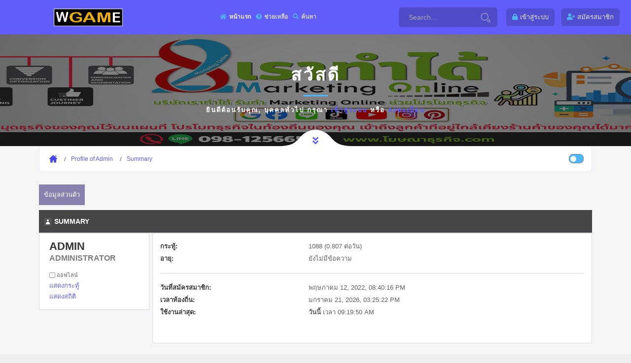

--- FILE ---
content_type: text/html; charset=UTF-8
request_url: http://thai-dd.com/index.php?action=profile;u=1
body_size: 3538
content:
<!DOCTYPE html>
<html>
<head>
	<meta name="viewport" content="width=device-width, initial-scale=1, maximum-scale=1" />
	<link rel="stylesheet" type="text/css" href="http://thai-dd.com/Themes/Wgame/css/all.css?fin20" />
	<link rel="stylesheet" href="http://thai-dd.com/Themes/Wgame/css/responsive.css" />
	<link rel="stylesheet" type="text/css" href="http://thai-dd.com/Themes/Wgame/css/index.css?fin20" />
	<link rel="stylesheet" type="text/css" href="http://thai-dd.com/Themes/default/css/webkit.css" />
	<script type="text/javascript" src="http://thai-dd.com/Themes/Wgame/scripts/popper.min.js"></script>
	<script type="text/javascript" src="http://thai-dd.com/Themes/Wgame/scripts/jquery.min.js?fin20"></script>
	<script type="text/javascript" src="http://thai-dd.com/Themes/Wgame/scripts/bootstrap.min.js?fin20"></script>
	<script type="text/javascript" src="http://thai-dd.com/Themes/default/scripts/script.js?fin20"></script>
	<script type="text/javascript" src="http://thai-dd.com/Themes/Wgame/scripts/theme.js?fin20"></script>
	<script type="text/javascript"><!-- // --><![CDATA[
		var smf_theme_url = "http://thai-dd.com/Themes/Wgame";
		var smf_default_theme_url = "http://thai-dd.com/Themes/default";
		var smf_images_url = "http://thai-dd.com/Themes/Wgame/images";
		var smf_scripturl = "http://thai-dd.com/index.php?PHPSESSID=cltj8i6iafn7kf1sg1a4sbrc15&amp;";
		var smf_iso_case_folding = false;
		var smf_charset = "UTF-8";
		var ajax_notification_text = "กำลังโหลด...";
		var ajax_notification_cancel_text = "ยกเลิก";
	// ]]></script>  
	<meta name="viewport" content="width=device-width, initial-scale=1">
	<meta name="description" content="Profile of Admin" />
	<title>Profile of Admin</title>
	<style type="text/css">
	@media (min-width: 979px) 
	{
		.container {
			max-width: 90%;
		}
	}
	</style>
	<link rel="canonical" href="http://thai-dd.com/index.php?action=profile;u=1" />
	<link rel="help" href="http://thai-dd.com/index.php?PHPSESSID=cltj8i6iafn7kf1sg1a4sbrc15&amp;action=help" />
	<link rel="search" href="http://thai-dd.com/index.php?PHPSESSID=cltj8i6iafn7kf1sg1a4sbrc15&amp;action=search" />
	<link rel="contents" href="http://thai-dd.com/index.php?PHPSESSID=cltj8i6iafn7kf1sg1a4sbrc15&amp;" />
	<link rel="alternate" type="application/rss+xml" title="ูthai-dd.com - RSS" href="http://thai-dd.com/index.php?PHPSESSID=cltj8i6iafn7kf1sg1a4sbrc15&amp;type=rss;action=.xml" />
</head>
<body>
	<div id="main" style="opacity: 1;">
	<header class="header_a">
		<div class="container">
			<div class="row">
				<div class="col-8 col-md-10 col-lg-9 col-xl-10">
					<div class="header__content">
						<!-- header menu btn -->
						<button class="header__btn" type="button">
							<span></span>
							<span></span>
							<span></span>
						</button>
						<!-- end header menu btn -->

						<!-- header logo -->
						<a class="header__logo" title="ูthai-dd.com" href="http://thai-dd.com/index.php?PHPSESSID=cltj8i6iafn7kf1sg1a4sbrc15&amp;">
						<img src="http://thai-dd.com/Themes/Wgame/images/custom/logo.png" alt="ูthai-dd.com" title="ูthai-dd.com" />
						</a>
						<!-- end header logo -->

						<!-- header nav -->
						
		<ul id="topnav" class="header__nav">
				<li id="button_home">
					<a class="active firstlevel" href="http://thai-dd.com/index.php?PHPSESSID=cltj8i6iafn7kf1sg1a4sbrc15&amp;">
						<i class="fa fa-home fa-lg"></i><span class="last firstlevel">หน้าแรก</span>
					</a>
				</li>
				<li id="button_help">
					<a class="firstlevel" href="http://thai-dd.com/index.php?PHPSESSID=cltj8i6iafn7kf1sg1a4sbrc15&amp;action=help">
						<i class="fa fa-help fa-lg"></i><span class="firstlevel">ช่วยเหลือ</span>
					</a>
				</li>
				<li id="button_search">
					<a class="firstlevel" href="http://thai-dd.com/index.php?PHPSESSID=cltj8i6iafn7kf1sg1a4sbrc15&amp;action=search">
						<i class="fa fa-search fa-lg"></i><span class="firstlevel">ค้นหา</span>
					</a>
				</li>
				<li id="button_login">
					<a class="firstlevel" href="http://thai-dd.com/index.php?PHPSESSID=cltj8i6iafn7kf1sg1a4sbrc15&amp;action=login">
						<i class="fa fa-login fa-lg"></i><span class="firstlevel">เข้าสู่ระบบ</span>
					</a>
				</li>
				<li id="button_register">
					<a class="firstlevel" href="http://thai-dd.com/index.php?PHPSESSID=cltj8i6iafn7kf1sg1a4sbrc15&amp;action=register">
						<i class="fa fa-register fa-lg"></i><span class="last firstlevel">สมัครสมาชิก</span>
					</a>
				</li>
			</ul>
						<!-- end header nav -->
						<form action="http://thai-dd.com/index.php?PHPSESSID=cltj8i6iafn7kf1sg1a4sbrc15&amp;action=search2" method="post" accept-charset="UTF-8" class="header__search">
						<input class="header__search-input" type="text" name="search" value="Search..." onfocus="this.value = '';" onblur="if(this.value=='') this.value='Search...';" />
						<button class="header__search-button" type="submit" name="submit">
            <svg id="svg-magnifying-glass" class="interactive-input-icon icon-magnifying-glass" viewBox="0 0 20 20" preserveAspectRatio="xMinYMin meet">
      <path d="M8,2c3.309,0,6,2.691,6,6s-2.691,6-6,6s-6-2.691-6-6S4.691,2,8,2 M8,0C3.582,0,0,3.582,0,8c0,4.418,3.582,8,8,8c4.418,0,8-3.582,8-8C16,3.582,12.418,0,8,0L8,0z"></path>
      <path d="M19.171,15.168l-3.134-3.134c-0.309,0.613-0.679,1.19-1.113,1.714l2.833,2.834c0.323,0.324,0.323,0.851,0,1.175C17.545,17.969,17.298,18,17.17,18c-0.129,0-0.376-0.031-0.588-0.243l-2.834-2.833c-0.523,0.435-1.101,0.805-1.714,1.113l3.134,3.134C15.721,19.724,16.445,20,17.169,20c0.725,0,1.449-0.276,2.002-0.829C20.276,18.065,20.276,16.273,19.171,15.168z"></path>
    </svg>
							</button>
					</form>
					</div>
				</div>

				<div class="col-4 col-md-2 col-lg-3 col-xl-2">
					<div class="header__content header__content--end">

						<div class="header__profile">
		<ul class="top-header-nav">
						<li class="btn-login"><a class="user-panel__item" href="http://thai-dd.com/index.php?PHPSESSID=cltj8i6iafn7kf1sg1a4sbrc15&amp;action=login"><i class="fa fa-lock" aria-hidden="true"></i><span class="hidden">เข้าสู่ระบบ</span></a></li>
						<li class="btn-register"><a class="user-panel__item" href="http://thai-dd.com/index.php?PHPSESSID=cltj8i6iafn7kf1sg1a4sbrc15&amp;action=register"><i class="fa fa-user-plus" aria-hidden="true"></i><span class="hidden">สมัครสมาชิก</span></a></li>
					</ul>
						</div>
					</div>
				</div>
			</div>
		</div>
	</header>
		<div id="wrapper">
                <!-- content-->
                <div class="contentt">
                    <!--  section  -->
		  <section class="parallax-section single-par" data-scrollax-parent="true">
		  <div class="bg par-elem"></div>
                        <div class="overlay op7"></div>
			<div class="container">
				<div class="p-guest--message">
			<div class="p-guest--message--inner">
				<h1>สวัสดี </h1>
				<span class="section-separator"></span>
				<p>ยินดีต้อนรับคุณ, <b>บุคคลทั่วไป</b> กรุณา <a href="http://thai-dd.com/index.php?PHPSESSID=cltj8i6iafn7kf1sg1a4sbrc15&amp;action=login">เข้าสู่ระบบ</a> หรือ <a href="http://thai-dd.com/index.php?PHPSESSID=cltj8i6iafn7kf1sg1a4sbrc15&amp;action=register">ลงทะเบียน</a></p>
			</div>
		</div>
				</div>
			<div class="header-sec-link">
                            <a href="#bot" id="scrlBotm" class="custom-scroll-link"><i class="fas fa-angle-double-down"></i></a> 
                        </div>
		 </section>
	<section class="gray-bg no-top-padding-sec" id="sec1">
                        <div class="container">
	<div class="breadcrumbs inline-breadcrumbs fl-wrap block-breadcrumbs">
			
	<div class="navigate_section">
		<ul>
			<li>
				<a href="http://thai-dd.com/index.php?PHPSESSID=cltj8i6iafn7kf1sg1a4sbrc15&amp;"><span>ูthai-dd.com</span></a>
			</li>
			<li>
				<a href="http://thai-dd.com/index.php?PHPSESSID=cltj8i6iafn7kf1sg1a4sbrc15&amp;action=profile;u=1"><span>Profile of Admin</span></a>
			</li>
			<li class="last">
				<a href="http://thai-dd.com/index.php?PHPSESSID=cltj8i6iafn7kf1sg1a4sbrc15&amp;action=profile;u=1;area=summary"><span>Summary</span></a>
			</li>
		</ul>
	</div>
			<ul class="p-nav-opposite">
				<li class="custom-control custom-switch">
            <input type="checkbox" class="custom-control-input" id="darkSwitch">
            <label class="custom-control-label" for="darkSwitch"></label>
          </li>
        </ul>
	</div>
			<div id="board-notice">
			</div>
<div id="admin_menu">
	<ul class="dropmenu" id="dropdown_menu_1">
			<li><a class="active firstlevel" href="#"><span class="firstlevel">ข้อมูลส่วนตัว</span></a>
				<ul>
					<li>
						<a class="chosen" href="http://thai-dd.com/index.php?PHPSESSID=cltj8i6iafn7kf1sg1a4sbrc15&amp;action=profile;area=summary;u=1"><span>Summary</span></a>
					</li>
					<li>
						<a href="http://thai-dd.com/index.php?PHPSESSID=cltj8i6iafn7kf1sg1a4sbrc15&amp;action=profile;area=statistics;u=1"><span>แสดงสถิติ</span></a>
					</li>
					<li>
						<a href="http://thai-dd.com/index.php?PHPSESSID=cltj8i6iafn7kf1sg1a4sbrc15&amp;action=profile;area=showposts;u=1"><span>แสดงกระทู้...</span></a>
						<ul>
							<li>
								<a href="http://thai-dd.com/index.php?PHPSESSID=cltj8i6iafn7kf1sg1a4sbrc15&amp;action=profile;area=showposts;sa=messages;u=1"><span>Messages</span></a>
							</li>
							<li>
								<a href="http://thai-dd.com/index.php?PHPSESSID=cltj8i6iafn7kf1sg1a4sbrc15&amp;action=profile;area=showposts;sa=topics;u=1"><span>Topics</span></a>
							</li>
							<li>
								<a href="http://thai-dd.com/index.php?PHPSESSID=cltj8i6iafn7kf1sg1a4sbrc15&amp;action=profile;area=showposts;sa=attach;u=1"><span>Attachments</span></a>
							</li>
						</ul>
					</li>
				</ul>
			</li>
	</ul>
</div>
<div id="admin_content">
	<script type="text/javascript" src="http://thai-dd.com/Themes/default/scripts/profile.js"></script>
	<script type="text/javascript"><!-- // --><![CDATA[
		disableAutoComplete();
	// ]]></script>
<div id="profileview" class="flow_auto">
	<div class="cat_bar">
		<h3 class="catbg">
			<span class="ie6_header floatleft"><img src="http://thai-dd.com/Themes/Wgame/images/icons/profile_sm.gif" alt="" class="icon" />Summary</span>
		</h3>
	</div>
	<div id="basicinfo">
		<div class="windowbg">
			<span class="topslice"><span></span></span>
			<div class="content flow_auto">
				<div class="username"><h4>Admin <span class="position">Administrator</span></h4></div>
				
				<ul class="reset">
				
				
				
				
			</ul>
			<span id="userstatus"><img src="http://thai-dd.com/Themes/Wgame/images/useroff.gif" alt="ออฟไลน์" align="middle" /><span class="smalltext"> ออฟไลน์</span>
				</span>
				<p id="infolinks">
					<a href="http://thai-dd.com/index.php?PHPSESSID=cltj8i6iafn7kf1sg1a4sbrc15&amp;action=profile;area=showposts;u=1">แสดงกระทู้</a><br />
					<a href="http://thai-dd.com/index.php?PHPSESSID=cltj8i6iafn7kf1sg1a4sbrc15&amp;action=profile;area=statistics;u=1">แสดงสถิติ</a>
				</p>
			</div>
			<span class="botslice"><span></span></span>
		</div>
	</div>
	<div id="detailedinfo">
		<div class="windowbg2">
			<span class="topslice"><span></span></span>
			<div class="content">
				<dl>
					<dt>กระทู้: </dt>
					<dd>1088 (0.807 ต่อวัน)</dd>
					<dt>อายุ:</dt>
					<dd>ยังไม่มีข้อความ</dd>
				</dl>
				<dl class="noborder">
					<dt>วันที่สมัครสมาชิก: </dt>
					<dd>พฤษภาคม 12, 2022, 08:40:16 PM</dd>
					<dt>เวลาท้องถิ่น:</dt>
					<dd>มกราคม 21, 2026, 03:25:22 PM</dd>
					<dt>ใช้งานล่าสุด: </dt>
					<dd><b>วันนี้</b> เวลา 09:19:50 AM</dd>
				</dl>
			</div>
			<span class="botslice"><span></span></span>
		</div>
	</div>
<div class="clear"></div>
</div>
</div>
	</div>
   </section>
   <div class="limit-box fl-wrap"></div>
</div>
	</div>
	<footer class="main-footer fl-wrap">
		<div class="container">		
					
			<span class="smalltext" style="display: inline; visibility: visible; font-family: Verdana, Arial, sans-serif;"><a href="http://thai-dd.com/index.php?PHPSESSID=cltj8i6iafn7kf1sg1a4sbrc15&amp;action=credits" title="Simple Machines Forum" target="_blank" class="new_win">SMF 2.0.18</a> |
 <a href="http://www.simplemachines.org/about/smf/license.php" title="License" target="_blank" class="new_win">SMF &copy; 2016</a>, <a href="http://www.simplemachines.org" title="Simple Machines" target="_blank" class="new_win">Simple Machines</a>
			</span> | <span>Design by <a href="https://webtiryaki.com" target="_blank">webtiryaki</a></span>
		</div>
	</footer></div>
	<a href="#" class="to-top backtop"><i class="fas fa-caret-up"></i></a>
</body></html>